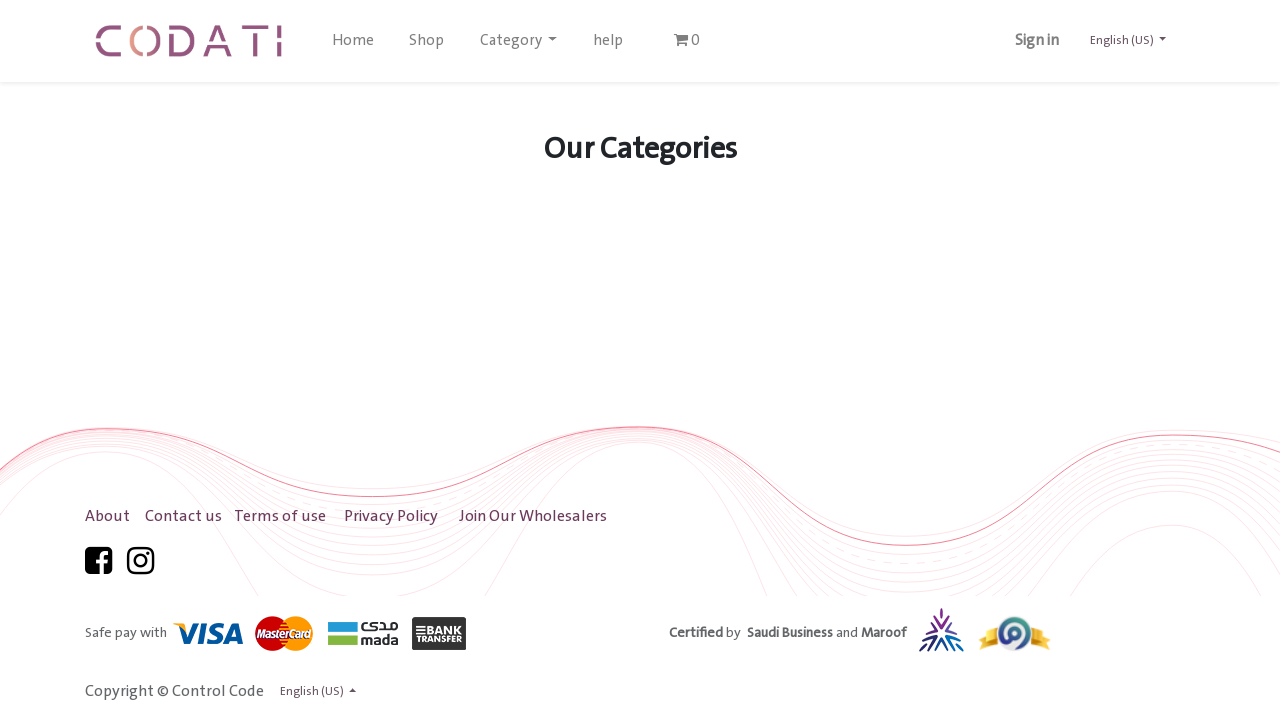

--- FILE ---
content_type: text/html; charset=utf-8
request_url: https://www.codati.com/allcategories/category/app-store-itunes-emirates-1615
body_size: 6984
content:
<!DOCTYPE html>
        <html lang="en-US" data-website-id="3" data-main-object="ir.ui.view(2393,)" data-oe-company-name="Control Code For Trading" data-add2cart-redirect="1">
    <head>
                <meta charset="utf-8"/>
                <meta http-equiv="X-UA-Compatible" content="IE=edge,chrome=1"/>
            <meta name="viewport" content="width=device-width, initial-scale=1"/>
        <meta name="generator" content="Odoo"/>
                        <meta property="og:type" content="website"/>
                        <meta property="og:title" content="CODATI"/>
                        <meta property="og:site_name" content="Control Code For Trading"/>
                        <meta property="og:url" content="https://www.codati.com/allcategories/category/app-store-itunes-emirates-1615"/>
                        <meta property="og:image" content="https://www.codati.com/web/image/website/3/logo?unique=488a1a5"/>
                    <meta name="twitter:card" content="summary_large_image"/>
                    <meta name="twitter:title" content="CODATI"/>
                    <meta name="twitter:image" content="https://www.codati.com/web/image/website/3/logo/300x300?unique=488a1a5"/>
                <link rel="alternate" hreflang="ar" href="https://www.codati.com/ar/allcategories/category/1615"/>
                <link rel="alternate" hreflang="en" href="https://www.codati.com/allcategories/category/app-store-itunes-emirates-1615"/>
                <link rel="alternate" hreflang="x-default" href="https://www.codati.com/allcategories/category/app-store-itunes-emirates-1615"/>
        <link rel="canonical" href="https://www.codati.com/allcategories/category/app-store-itunes-emirates-1615"/>
        <link rel="preconnect" href="https://fonts.gstatic.com/" crossorigin=""/>
                <title>CODATI</title>
                <link type="image/x-icon" rel="shortcut icon" href="/web/image/website/3/favicon?unique=488a1a5"/>
            <link rel="preload" href="/web/static/lib/fontawesome/fonts/fontawesome-webfont.woff2?v=4.7.0" as="font" crossorigin=""/>
            <link type="text/css" rel="stylesheet" href="/web/assets/3002045-588977c/3/web.assets_common.min.css" data-asset-bundle="web.assets_common" data-asset-version="588977c"/>
            <link type="text/css" rel="stylesheet" href="/web/assets/3331023-3022fc9/3/web.assets_frontend.min.css" data-asset-bundle="web.assets_frontend" data-asset-version="3022fc9"/>
                <script id="web.layout.odooscript" type="text/javascript">
                    var odoo = {
                        csrf_token: "c7c6fbfe7cf5dc20b1cb02c835bd1254007bdee4o1800978608",
                        debug: "",
                    };
                </script>
            <script type="text/javascript">
                odoo.__session_info__ = {"is_admin": false, "is_system": false, "is_website_user": true, "user_id": false, "is_frontend": true, "profile_session": null, "profile_collectors": null, "profile_params": null, "show_effect": "True", "translationURL": "/website/translations", "cache_hashes": {"translations": "6a46b93265e506aae1dc7efdd1fe49c37f0d5885"}, "geoip_country_code": "US"};
                if (!/(^|;\s)tz=/.test(document.cookie)) {
                    const userTZ = Intl.DateTimeFormat().resolvedOptions().timeZone;
                    document.cookie = `tz=${userTZ}; path=/`;
                }
            </script>
            <script defer="defer" type="text/javascript" src="/web/assets/7743-796b097/3/web.assets_common_minimal.min.js" data-asset-bundle="web.assets_common_minimal" data-asset-version="796b097"></script>
            <script defer="defer" type="text/javascript" src="/web/assets/7744-e6d4a91/3/web.assets_frontend_minimal.min.js" data-asset-bundle="web.assets_frontend_minimal" data-asset-version="e6d4a91"></script>
            <script defer="defer" type="text/javascript" data-src="/web/assets/102150-38c713c/3/web.assets_common_lazy.min.js" data-asset-bundle="web.assets_common_lazy" data-asset-version="38c713c"></script>
            <script defer="defer" type="text/javascript" data-src="/web/assets/2385471-a3f019c/3/web.assets_frontend_lazy.min.js" data-asset-bundle="web.assets_frontend_lazy" data-asset-version="a3f019c"></script>
        <style>
    footer a{white-space: nowrap !important;
    }
    footer p{white-space:normal !important;}
footer p[aria-describedby= "tooltip195742"]{white-space:normal !important;}
</style>
<!-- Google Tag Manager -->
<script>(function(w,d,s,l,i){w[l]=w[l]||[];w[l].push({'gtm.start':
new Date().getTime(),event:'gtm.js'});var f=d.getElementsByTagName(s)[0],
j=d.createElement(s),dl=l!='dataLayer'?'&l='+l:'';j.async=true;j.src=
'https://www.googletagmanager.com/gtm.js?id='+i+dl;f.parentNode.insertBefore(j,f);
})(window,document,'script','dataLayer','GTM-KQQLGS6');</script>
<!-- End Google Tag Manager -->
<meta name="google-site-verification" content="pTaj65eAWE35sVBaCE0oVwVBJ0e8-SR6nsazQW3ACbM" />
<meta name="facebook-domain-verification" content="c5ap5fuu2garpphfd2djwmfr5j4qsk" />
<meta name="apple-itunes-app" content="app-id=1623340630, app-argument=https://apps.apple.com/us/app/codati/id1623340630?itsct=apps_box_link&itscg=30200">
                <link rel="manifest" href="/theme_scita/manifest_file/3"/>
                <meta name="apple-mobile-web-app-capable" content="yes"/>
                <meta name="apple-mobile-web-app-status-bar-style" content="black"/>
                <meta name="apple-mobile-web-app-title" content="Appjetty PWA"/>
                <link rel="apple-touch-icon" href="/web/image/website/3/pwa_app_icon_512/152x152?unique=488a1a5"/>
                <meta name="theme-color" content="#ffffff"/>
        </head>
            <body class="">
        <div id="wrapwrap" class="   ">
    <header id="top" data-anchor="true" data-name="Header" class="  cst_default_header_1 o_header_standard o_hoverable_dropdown">
    <nav data-name="Navbar" class="navbar navbar-expand-lg navbar-light o_colored_level o_cc shadow-sm">
            <div id="top_menu_container" class="container justify-content-start justify-content-lg-between">
    <a href="/" class="navbar-brand logo mr-4">
                <span role="img" aria-label="Logo of Codati - KSA" title="Codati - KSA"><img src="/web/image/website/3/header_logo/Codati%20-%20KSA?unique=488a1a5" class="img img-fluid" alt="Codati - KSA" loading="lazy"/></span>
            </a>
                <div id="top_menu_collapse" class="collapse navbar-collapse order-last order-lg-0">
    <ul id="top_menu" class="nav navbar-nav o_menu_loading flex-grow-1">
    <li class="nav-item">
        <a role="menuitem" href="/allcategorieshome" class="nav-link ">
            <span>Home</span>
        </a>
    </li>
    <li class="nav-item">
        <a role="menuitem" href="/shop" class="nav-link ">
            <span>Shop</span>
        </a>
    </li>
            <li class="nav-item dropdown  position-static">
        <a data-toggle="dropdown" href="#" class="nav-link dropdown-toggle o_mega_menu_toggle">
            <span>Category</span>
        </a>
        <div data-name="Mega Menu" class="dropdown-menu o_mega_menu mega-dropdown-menu"><section class="s_mega_menu_odoo_menu pt16 o_colored_level o_cc o_cc1" style="background-image: none;">
        <div class="container-fluid mega-dropdown-menu">
            <div class="row justify-content-center mega-dropdown-menu">
                <div class="pt8 pb32 mega-dropdown-menu" style="text-align: center;">
                    <h7 class="o_default_snippet_text text-uppercase h5 font-weight-bold mt-0"> الالعاب</h7>
                    <div class="s_hr2 text-left pt4 pb8 text-o-color-3 mega-dropdown-menu">
                        <hr class="w-100 mx-auto" style="border-top-width: 2px; border-top-style: solid;">
                    </div>
                    <nav class="nav flex-column align-items-center">
                        <a class="nav-link o_default_snippet_text px-0" data-name="Menu Item" href="/allcategories/category/games-steam-1547"> ستيم</a>
                        <a class="nav-link o_default_snippet_text px-0" data-name="Menu Item" href="/shop/category/games-ea-origin-1526"> EA Origin</a>
                        <a class="nav-link o_default_snippet_text px-0" data-name="Menu Item" href="/allcategories/category/games-razer-1545"> ريزر</a>
                        <a class="nav-link o_default_snippet_text px-0" data-name="Menu Item" href="/allcategories/category/games-blizzard-1524"> بليزرد</a>
                        <a class="nav-link o_default_snippet_text px-0" data-name="Menu Item" href="/allcategories/category/games-1453"> بطاقات الالعاب</a>
                    </nav>
                </div>
                <div class="pt8 pb32 mega-dropdown-menu" style="text-align: center;">
                    <h7 class="o_default_snippet_text text-uppercase h5 font-weight-bold mt-0" style="     white-space: nowrap; ">العاب الموبايل</h7>
                    <div class="s_hr2 text-left pt4 pb8 text-o-color-3 mega-dropdown-menu">
                        <hr class="w-100 mx-auto" style="border-top-width: 2px; border-top-style: solid;">
                    </div>
                    <nav class="nav flex-column align-items-center">
                        <a class="nav-link o_default_snippet_text px-0" data-name="Menu Item" href="/shop/category/mobile-games-mobile-pubg-1539"> ببجي</a>
                        <a class="nav-link o_default_snippet_text px-0" data-name="Menu Item" href="/shop/category/mobile-games-mobile-freefire-1534"> فري فاير</a>
                        <a class="nav-link o_default_snippet_text px-0" data-name="Menu Item" href="/shop/category/mobile-games-mobile-mobile-legends-1538"> موبايل ليجندز</a>
                        <a class="nav-link o_default_snippet_text px-0" data-name="Menu Item" href="/shop/category/mobile-games-mobile-lords-mobile-1537"> لوردس موبايل</a>
                        <a class="nav-link o_default_snippet_text px-0" data-name="Menu Item" href="/shop/category/mobile-games-mobile-lifeafter-1536"> لايف افتر</a>
                    </nav>
                </div>
                <div class="pt8 pb32 mega-dropdown-menu o_colored_level" style="text-align: center;">
                    <h7 class="o_default_snippet_text text-uppercase h5 font-weight-bold mt-0" style="     white-space: nowrap; ">منصات الالعاب</h7>
                    <div class="s_hr2 text-left pt4 pb8 text-o-color-3 mega-dropdown-menu">
                        <hr class="w-100 mx-auto" style="border-top-width: 2px; border-top-style: solid;">
                    </div>
                    <nav class="nav flex-column align-items-center" data-original-title="" title="" aria-describedby="tooltip502048">
                        <a class="nav-link o_default_snippet_text px-0" data-name="Menu Item" href="/allcategories/category/game-consoles-playstation-1544">بلايستيشن</a>
                        <a class="nav-link o_default_snippet_text px-0" data-name="Menu Item" href="/allcategories/category/game-consoles-xbox-1556"> اكس بوكس</a>
                        <a class="nav-link o_default_snippet_text px-0" data-name="Menu Item" href="/shop/category/game-consoles-nitendo-1542"> ننتندو</a>
                    </nav>
                </div>
                <div class="pt8 pb32 mega-dropdown-menu" style="text-align: center;">
                    <h7 class="o_default_snippet_text text-uppercase h5 font-weight-bold mt-0">التسوق</h7>
                    <div class="s_hr2 text-left pt4 pb8 text-o-color-3 mega-dropdown-menu">
                        <hr class="w-100 mx-auto" style="border-top-width: 2px; border-top-style: solid;">
                    </div>
                    <nav class="nav flex-column align-items-center">
                        <a class="nav-link o_default_snippet_text px-0" data-name="Menu Item" href="/allcategories/category/shopping-amazon-1523"> أمازون</a>
                        <a class="nav-link o_default_snippet_text px-0" data-name="Menu Item" href="/allcategories/category/shopping-noon-1543"> نون </a>
                        <a class="nav-link o_default_snippet_text px-0" data-name="Menu Item" href="/shop/category/shopping-game-stop-1528"> جيم ستوب </a>
                        <a class="nav-link o_default_snippet_text px-0" data-name="Menu Item" href="/allcategories/category/shopping-1456"> بطاقات اخرى</a>
                    </nav>
                </div>
                <div class="pt8 pb32 mega-dropdown-menu" style="text-align: center;">
                    <h7 class="o_default_snippet_text text-uppercase h5 font-weight-bold mt-0" style="     white-space: nowrap; ">المتاجر</h7>
                    <div class="s_hr2 text-left pt4 pb8 text-o-color-3 mega-dropdown-menu">
                        <hr class="w-100 mx-auto" style="border-top-width: 2px; border-top-style: solid;">
                    </div>
                    <nav class="nav flex-column align-items-center">
                        <a class="nav-link o_default_snippet_text px-0" data-name="Menu Item" href="/allcategories/category/app-store-itunes-1531"> ايتونز</a>
                        <a class="nav-link o_default_snippet_text px-0" data-name="Menu Item" href="/allcategories/category/app-store-google-play-1529"> جوجل بلاي</a>
                    </nav>
                </div>
                <div class="pt8 pb32 mega-dropdown-menu" style="text-align: center;">
                    <h7 class="o_default_snippet_text text-uppercase h5 font-weight-bold mt-0">الترفيه</h7>
                    <div class="s_hr2 text-left pt4 pb8 text-o-color-3 mega-dropdown-menu">
                        <hr class="w-100 mx-auto" style="border-top-width: 2px; border-top-style: solid;">
                    </div>
                    <nav class="nav flex-column align-items-center">
                        <a class="nav-link o_default_snippet_text px-0" data-name="Menu Item" href="/allcategories/category/entertainment-vod-streaming-1552"> موسيقى و صوتيات</a>
                        <a class="nav-link o_default_snippet_text px-0" data-name="Menu Item" href="/allcategories/category/entertainment-mod-streaming-1540"> افلام و تلفاز</a>
                    </nav>
                </div>
                <div class="pt8 pb32 mega-dropdown-menu" style="text-align: center;">
                    <h7 class="o_default_snippet_text text-uppercase h5 font-weight-bold mt-0">اخرى</h7>
                    <div class="s_hr2 text-left pt4 pb8 text-o-color-3 mega-dropdown-menu">
                        <hr class="w-100 mx-auto" style="border-top-width: 2px; border-top-style: solid;">
                    </div>
                    <nav class="nav flex-column align-items-center">
                        <a class="nav-link o_default_snippet_text px-0" data-name="Menu Item" href="/allcategories/category/payment-cards-1455"> بطاقات التسوق</a>
                        <a class="nav-link o_default_snippet_text px-0" data-name="Menu Item" href="/allcategories/category/education-1451"> التعليم</a>
                        <a class="nav-link o_default_snippet_text px-0" data-name="Menu Item" href="/shop/category/software-1457"> البرامج</a>
                    </nav>
                </div>
            </div>
        </div>
    </section></div>
    </li>
    <li class="nav-item">
        <a role="menuitem" href="/help" class="nav-link ">
            <span>help</span>
        </a>
    </li>
        <li class="nav-item mx-lg-3 divider d-none"></li> 
        <li class="o_wsale_my_cart align-self-md-start  nav-item mx-lg-3">
            <a href="/shop/cart" class="nav-link">
                <i class="fa fa-shopping-cart"></i>
                <span class="my_cart_quantity" data-order-id="">0</span>
        </a>
        </li>
        <li class="o_wsale_my_wish d-none nav-item mr-lg-3 o_wsale_my_wish_hide_empty">
            <a href="/shop/wishlist" class="nav-link">
                <i class="fa fa-1x fa-heart"></i>
                <span class="my_wish_quantity">0</span>
        </a>
        </li>
            <li class="nav-item ml-lg-auto o_no_autohide_item">
                <a href="/web/login" class="nav-link font-weight-bold">Sign in</a>
            </li>
    </ul>
        <div class="js_language_selector my-auto ml-lg-2 dropdown">
            <button type="button" data-toggle="dropdown" aria-haspopup="true" aria-expanded="true" class="btn btn-sm btn-outline-secondary border-0 dropdown-toggle ">
    <span class="align-middle">English (US)</span>
            </button>
            <div role="menu" class="dropdown-menu ">
                    <a href="/ar/allcategories/category/app-store-itunes-emirates-1615" class="dropdown-item js_change_lang " data-url_code="ar">
    <span> الْعَرَبيّة</span>
                    </a>
                    <a href="/allcategories/category/app-store-itunes-emirates-1615" class="dropdown-item js_change_lang active" data-url_code="en">
    <span>English (US)</span>
                    </a>
            </div>
        </div>
                </div>
    <div class="oe_structure oe_structure_solo ml-lg-4">
        </div>
    <button type="button" data-toggle="collapse" data-target="#top_menu_collapse" class="navbar-toggler ml-auto">
        <span class="navbar-toggler-icon o_not_editable"></span>
    </button>
            </div>
    </nav>
 </header>
                <main>
                        <div id="wrap">
                            <div class="oe_structure"></div>
                            <div class="oe_structure">
                                <section class="sct_category_page" id="sct_shop_by_category">
                                    <div class="container">
                                        <div class="row sct-top-row">
                                            <div class="col-md-12">
                                                <h2 class="section-title">Our Categories</h2>
                                            </div>
                                        </div>
                                        <div class="row sct-btm-row justify-content-center">
                                        </div>
                                    </div>
                                </section>
                            </div>
                            <div class="oe_structure"></div>
                        </div>
            <div class="mobile-deive-popup">
                <img class="img pwa-icon-img" src="/web/image/website/3/pwa_app_icon_512/50x50?unique=488a1a5" loading="lazy"/>
                <p>
                    <button type="button" class="sct_pwa_iphone_close float-right">X
                    </button>
                    To install this Web App in your ISO device press<img src="/theme_scita/static/src/img/PWA/mobile_icon.png" class="pwa-small-img" loading="lazy"/> and then Add to Home Screen.
                </p>
            </div>
            <div class="modal fade quickview-modal modal_shown" id="shop_quick_view_modal"></div>
            <div class="modal fade quickview-modal-cart modal_shown" id="shop_cart_view_modal"></div>
        </main>
                <footer id="bottom" data-anchor="true" data-name="Footer" class="o_footer o_colored_level o_cc  cst_default_footer_1 cst_default_footer">
                    <div id="footer" class="oe_structure oe_structure_solo" style="">
      <section class="s_text_block pt80 pb0" data-snippet="s_text_block" data-name="Text" style="background-image: none; position: relative;" data-oe-shape-data="{&#34;shape&#34;:&#34;web_editor/Airy/13_001&#34;,&#34;colors&#34;:{&#34;c1&#34;:&#34;#EF6079&#34;,&#34;c4&#34;:&#34;#FFFFFF&#34;},&#34;flip&#34;:[&#34;y&#34;]}" data-original-title="" title="" aria-describedby="tooltip842165">
        <div class="o_we_shape o_web_editor_Airy_13_001" style="background-image: url(&#34;/web_editor/shape/web_editor/Airy/13_001.svg?c1=%23EF6079&amp;c4=%23FFFFFF&amp;flip=y&#34;); background-position: 50% 0%;"></div>
        <div class="container">
          <div class="row" data-original-title="" title="" aria-describedby="tooltip111842">
            <div class="col-6 o_colored_level col-lg-7 pb0 pt0" data-original-title="" title="" aria-describedby="tooltip848793">
              <p data-original-title="" title="" aria-describedby="tooltip195742"><a href="/about-codati" data-original-title="" title="">
</a><a href="https://www.codati.com/about-codati">About</a>
&nbsp;&nbsp;&nbsp;<a href="/contactus" data-original-title="" title="" aria-describedby="popover407053">
</a><a href="https://www.codati.com/contactus">Contact us</a>
&nbsp;&nbsp;
<a href="/terms-conditions" data-original-title="" title="">
</a><a href="https://www.codati.com/terms-conditions">Terms of use</a><span style="color: rgb(33, 37, 41)">&nbsp;</span>
<a></a>&nbsp; &nbsp; <a href="/privacy-policy" data-original-title="" title="">
</a><a href="https://www.codati.com/privacy-policy">Privacy Policy</a><span style="color: rgb(33, 37, 41)">&nbsp;</span>
&nbsp; &nbsp;
<a href="/join-to-our-wholesaler" data-original-title="" title="" aria-describedby="popover296402"><span style="color: rgb(33, 37, 41)">&nbsp;</span></a><a href="https://www.codati.com/join-to-our-wholesaler">Join&nbsp;Our Wholesalers</a>&nbsp;</p>
            </div>
            <div class="col-6 o_colored_level pb0 col-lg-5" data-original-title="" title="" aria-describedby="tooltip848793" style="">
              <p data-original-title="" title="" aria-describedby="tooltip320074">
                <a href="https://www.facebook.com/Codatiapp/" data-original-title="" title=""></a>
              </p>
            </div>
            <div class="col-6 o_colored_level pb0 col-lg-6" data-original-title="" title="" aria-describedby="tooltip848793" style="">
              <p data-original-title="" title="" aria-describedby="tooltip320074"><a href="https://www.facebook.com/Codatiapp/" data-original-title="" title=""><span class="fa fa-facebook-square fa-2x text-black" data-original-title="" title="" aria-describedby="tooltip952323" style=""></span></a>&nbsp; &nbsp; &nbsp;<a href="https://instagram.com/codatiapp?igshid=YmMyMTA2M2Y=" data-original-title="" title=""><span class="fa fa-2x fa-instagram text-black" data-original-title="" title="" aria-describedby="tooltip497422" style=""></span></a>&nbsp; </p>
            </div>
          </div>
        </div>
      </section>
    </div>
  <div class="o_footer_copyright o_colored_level o_cc" data-name="Copyright">
                        <div class="container py-3">
                            <div class="row">
                                <div class="col-sm text-center text-sm-left text-muted">
                                    <span class="o_footer_copyright_name mr-2"><span style=" font-size: 14px">Safe pay with</span>&nbsp;&nbsp;<img class="img-fluid" src="/web/image/7823-04978e5b/visa.png" loading="lazy" style="" alt="" data-original-id="7030" data-original-src="/web/image/7030-5b49c1aa/visa.png" data-mimetype="image/png" data-resize-width="70" data-original-title="" title="" aria-describedby="tooltip544677"/>&nbsp;&nbsp;<img class="img-fluid" src="/web/image/7824-c2649d2f/mastercard.png" loading="lazy" style="" alt="" data-original-id="7029" data-original-src="/web/image/7029-3a502053/mastercard.png" data-mimetype="image/png" data-resize-width="undefined" data-original-title="" title="" aria-describedby="tooltip119277"/><span style="color: rgb(33, 37, 41)">&nbsp; &nbsp;</span><img class="img-fluid" src="/web/image/7825-cce35dd6/mada.png" loading="lazy" style="" alt="" data-original-id="7028" data-original-src="/web/image/7028-fd64bd69/mada.png" data-mimetype="image/png" data-resize-width="undefined"/><span style="color: rgb(33, 37, 41)">&nbsp;&nbsp;</span><img class="img-fluid" src="/web/image/7826-73b63f6c/bank.png" loading="lazy" style="" alt="" data-original-id="7027" data-original-src="/web/image/7027-958fdf80/bank.png" data-mimetype="image/png" data-resize-width="undefined" data-original-title="" title="" aria-describedby="tooltip451676"/>&nbsp; &nbsp; &nbsp; &nbsp; &nbsp; &nbsp; &nbsp; &nbsp; &nbsp; &nbsp; &nbsp; &nbsp; &nbsp;&nbsp; &nbsp; &nbsp; &nbsp; &nbsp; &nbsp; &nbsp; &nbsp; &nbsp; &nbsp; &nbsp; &nbsp; &nbsp; &nbsp; &nbsp; &nbsp; &nbsp; &nbsp; &nbsp;&nbsp; &nbsp;<span style="font-size: 14px;" data-original-title="" title="" aria-describedby="tooltip857467" href="https://eauthenticate.saudibusiness.gov.sa/inquiry?certificateRefID=0000007673"><span style="font-weight: bolder;">Certified</span> by&nbsp;<span style="font-weight: bolder;">&nbsp;Saudi Business</span> and&nbsp;<span style="font-weight: bolder;">Maroof</span>&nbsp;&nbsp;<img class="img-fluid o_we_custom_image" src="/web/image/62078-221c2af9/29-03-23-01-01.png" alt="" data-original-id="62078" data-original-src="/web/image/62078-221c2af9/29-03-23-01-01.png" data-mimetype="image/png" data-original-title="" title="" aria-describedby="tooltip713425" style="transform: translateX(15.6%) translateY(-9.1%);" loading="lazy"/>&nbsp;<a href="https://maroof.sa/businesses/details/263239"><img class="img-fluid o_we_custom_image" src="/web/image/62079-68efd278/gold-logo1.png" alt="" data-original-id="62079" data-original-src="/web/image/62079-68efd278/gold-logo1.png" data-mimetype="image/png" data-original-title="" title="" aria-describedby="tooltip717624" style="transform: translateX(42.4%) scaleX(1.22) scaleY(1.22);" loading="lazy"/></a><a href="https://maroof.sa/businesses/details/26323" data-original-title="" title=""></a><br/></span><a href="https://maroof.sa/263239" target="_blank"></a><br/>Copyright © Control Code</span>
        <div class="js_language_selector  dropup">
            <button type="button" data-toggle="dropdown" aria-haspopup="true" aria-expanded="true" class="btn btn-sm btn-outline-secondary border-0 dropdown-toggle ">
    <span class="align-middle">English (US)</span>
            </button>
            <div role="menu" class="dropdown-menu ">
                    <a href="/ar/allcategories/category/app-store-itunes-emirates-1615" class="dropdown-item js_change_lang " data-url_code="ar">
    <span> الْعَرَبيّة</span>
                    </a>
                    <a href="/allcategories/category/app-store-itunes-emirates-1615" class="dropdown-item js_change_lang active" data-url_code="en">
    <span>English (US)</span>
                    </a>
            </div>
        </div>
                                </div>
                                <div class="col-sm text-center text-sm-right o_not_editable o_hidden">
        <div class="o_brand_promotion">
        </div>
                                </div>
                            </div>
                        </div>
                    </div>
                </footer>
            </div>
        <!--Start of Tawk.to Script-->
<script type="text/javascript">
var Tawk_API=Tawk_API||{}, Tawk_LoadStart=new Date();
(function(){
var s1=document.createElement("script"),s0=document.getElementsByTagName("script")[0];
s1.async=true;
  var lang =document.getElementsByTagName("html")[0].getAttribute("lang");
if(lang.startsWith("ar")){
s1.src = 'https://embed.tawk.to/62fb807637898912e9634c34/1gam3mgrh';
}else {
s1.src= 'https://embed.tawk.to/62fb807637898912e9634c34/1gam3k8dt';
}
s1.charset='UTF-8';
s1.setAttribute('crossorigin','*');
s0.parentNode.insertBefore(s1,s0);
})();
</script>
<!--End of Tawk.to Script-->
<!-- Google Tag Manager (noscript) -->
<noscript><iframe src="https://www.googletagmanager.com/ns.html?id=GTM-KQQLGS6"
height="0" width="0" style="display:none;visibility:hidden"></iframe></noscript>
<!-- End Google Tag Manager (noscript) -->
<!--End of Tawk.to Script-->
    </body>
        </html>

--- FILE ---
content_type: image/svg+xml
request_url: https://www.codati.com/web_editor/shape/web_editor/Airy/13_001.svg?c1=%23EF6079&c4=%23FFFFFF&flip=y
body_size: 4657
content:
<svg style="transform: scaleY(-1)" xmlns="http://www.w3.org/2000/svg" xmlns:xlink="http://www.w3.org/1999/xlink" viewBox="0 -1022.8 1400 1400">
    <style>
        @keyframes wave {
            0%, 100% {transform: scale(1, 1);}
            50%      {transform: scale(1, 1.03);}
        }
        path {transform-origin: center bottom;}
        .st0{fill:#FFFFFF;}
        .st1{opacity:0.25;fill:none;stroke:#EF6079;stroke-width:0.75;}
        .st2{fill:none;stroke:#EF6079;stroke-width:0.8749;}
        .st3{opacity:0.25;fill:none;stroke:#EF6079;stroke-width:0.75;stroke-dasharray:9;}
        .path_13 {animation: wave 20s cubic-bezier(.445, .05, .55, .95) infinite;}
        .path_12 {animation: wave 20s .5s cubic-bezier(.445, .05, .55, .95) infinite;}
        .path_11 {animation: wave 20s 1s cubic-bezier(.445, .05, .55, .95) infinite;}
        .path_10 {animation: wave 20s 1.5s cubic-bezier(.445, .05, .55, .95) infinite;}
        .path_9 {animation: wave 20s 2s cubic-bezier(.445, .05, .55, .95) infinite;}
        .path_8 {animation: wave 20s 2.5s cubic-bezier(.445, .05, .55, .95) infinite;}
        .path_7 {animation: wave 20s 3s cubic-bezier(.445, .05, .55, .95) infinite;}
        .path_6 {animation: wave 20s 3.5s cubic-bezier(.445, .05, .55, .95) infinite;}
        .path_5 {animation: wave 20s 4s cubic-bezier(.445, .05, .55, .95) infinite;}
        .path_4 {animation: wave 20s 4.5s cubic-bezier(.445, .05, .55, .95) infinite;}
        .path_3 {animation: wave 20s 5s cubic-bezier(.445, .05, .55, .95) infinite;}
        .path_2 {animation: wave 20s 5.5s cubic-bezier(.445, .05, .55, .95) infinite;}
        .path_1 {animation: wave 20s 6s cubic-bezier(.445, .05, .55, .95) infinite;}
    </style>
    <g>
        <path class="st0" d="M0,339.9c28.6,19.4,62.4,34.8,115.8,34.8c145.8,0,145.8-51.2,291.6-51.2s145.8,52.4,291.6,52.4 s145.8-92.3,291.6-92.3s145.8,89,291.6,89c54.9,0,88.4-4.6,117.5-10.3l0.4,15.6L0,377.8V339.9z"/>
        <path class="st1 path_1" d="M0,329c28.6,25.3,62.4,45.3,115.8,45.3c145.8,0,145.8-66.8,291.6-66.8s145.8,68.2,291.6,68.2 s145.8-120.2,291.7-120.2s145.8,116,291.6,116c54.8,0,88.4-6,117.5-13.4"/>
        <path class="st2 path_2" d="M0,328.2c28.6,25.1,62.4,44.9,115.8,44.9c145.8,0,145.8-74.2,291.6-74.2S553.2,375,699.1,375 s145.8-129.4,291.7-129.4s145.8,120.6,291.6,120.6c54.6,0,88.5-8.3,117.5-18.8"/>
        <path class="st1 path_3" d="M0,327.2c28.6,24.9,62.4,44.5,115.8,44.5c145.8,0,145.8-81.5,291.6-81.5s145.8,83.9,291.6,83.9 s145.8-138.5,291.7-138.5s145.8,125,291.6,125c54.9,0,88.4-10.9,117.5-24.4"/>
        <path class="st3 path_4" d="M0,326.9c28.6,24.8,62.4,44.4,115.8,44.4c145.8,0,145.8-89.4,291.6-89.4s145.8,92.2,291.6,92.2 s145.8-148.4,291.7-148.4s145.8,130.2,291.6,130.2c54.6,0,88.5-13.2,117.5-29.8"/>
        <path class="st1 path_5" d="M0,325.9c28.6,24.6,62.4,44,115.8,44c145.8,0,145.8-96.8,291.6-96.8s145.9,100,291.7,100 s145.8-157.5,291.6-157.5s145.8,134.8,291.6,134.8c54.7,0,88.4-15.7,117.5-35.4"/>
        <path class="st1 path_6" d="M0,325.7c28.6,24.5,62.4,43.8,115.8,43.8c145.8,0,145.8-104.5,291.6-104.5s145.9,108.2,291.7,108.2 s145.8-167.1,291.6-167.1s145.8,139.7,291.6,139.7c54.4,0,88.6-18,117.5-40.5"/>
        <path class="st1 path_7" d="M0,324.7c28.6,24.2,62.5,43.5,115.8,43.5c145.8,0,145.8-112,291.6-112s145.8,116.2,291.6,116.2 s145.8-176.4,291.6-176.4s145.8,144.4,291.6,144.4c54.8,0,88.4-20.7,117.5-46.5"/>
        <path class="st1 path_8" d="M0,324.6c28.6,24.1,62.4,43.1,115.8,43.1c145.8,0,145.8-119.5,291.6-119.5s145.9,124.2,291.7,124.2 s145.8-185.7,291.6-185.7s145.8,149.1,291.6,149.1c54.5,0,88.5-22.9,117.5-51.5"/>
        <path class="st1 path_9" d="M0,323.6c28.6,23.9,62.4,42.8,115.8,42.8c145.8,0,145.8-127,291.6-127s145.8,132,291.6,132 s145.8-195,291.6-195s145.8,153.8,291.6,153.8c54.7,0,88.5-25.5,117.5-57.3"/>
        <path class="st1 path_10" d="M0,322.6c28.6,23.7,62.4,42.5,115.8,42.5c145.8,0,145.8-134.5,291.6-134.5s145.8,140,291.6,140 s145.8-204.3,291.7-204.3s145.8,158.5,291.6,158.5c54.6,0,88.5-27.8,117.5-62.5"/>
        <path class="st1 path_11" d="M0,321.6c28.6,23.6,62.4,42.1,115.8,42.1c145.8,0,145.8-142,291.6-142s145.9,148,291.7,148 s145.8-213.6,291.6-213.6s145.8,163.2,291.6,163.2c54.4,0,88.6-31.5,117.5-71"/>
        <path class="st1 path_12" d="M0,321.7c28.6,23.4,62.4,42,115.8,42c145.8,0,145.7-164.8,291.5-164.8s146,171.3,291.8,171.3 s146-250.2,291.8-250.2S1136.6,315,1282.4,315c54.4,0,88.6-40,117.5-90.2"/>
        <path class="st1 path_13" d="M0,291.8c28.6,38.1,62.4,68.3,115.8,68.3c145.9,0,145.9-243.9,291.7-243.9s145.8,254.4,291.6,254.4 S844.9,6.8,990.7,6.8s145.8,274,291.6,274c54.6,0,88.5-53.2,117.5-119.8"/>
    </g>
</svg>
